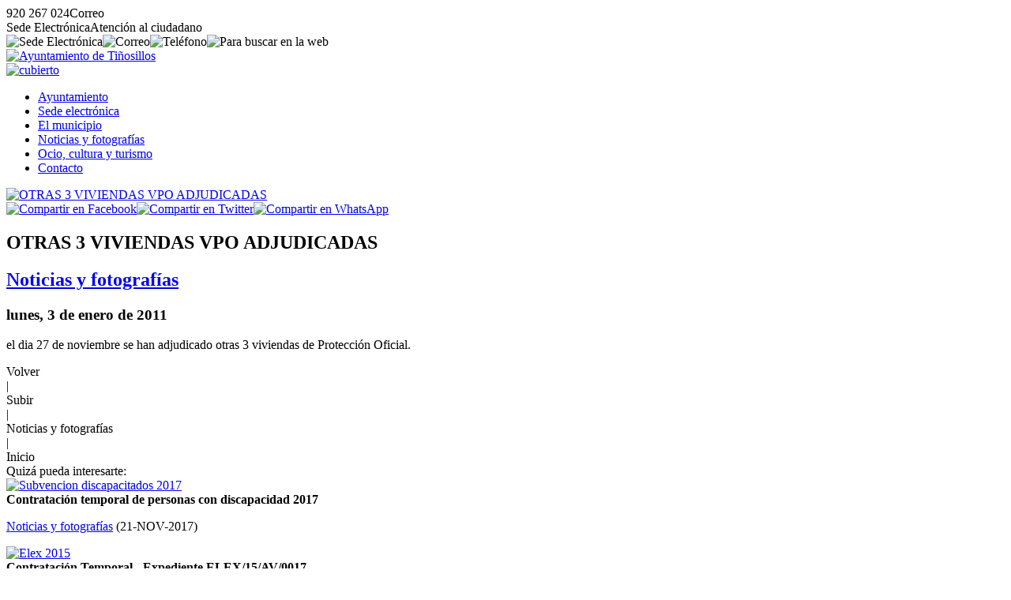

--- FILE ---
content_type: text/html; charset=UTF-8
request_url: https://www.tinosillos.es/noticias/otras-3-viviendas-vpo-adjudicadas.html
body_size: 3361
content:
<!DOCTYPE html><html lang="es"><head><title>OTRAS 3 VIVIENDAS VPO ADJUDICADAS - Ayto. Ti&ntilde;osillos (&Aacute;vila)</title><meta charset="utf-8" /><meta name="viewport" content="width=device-width, initial-scale=1.0" /><meta http-equiv="X-UA-Compatible" content="IE=edge,chrome=1" /><meta http-equiv="Content-Language" content="es" /><meta name="distribution" content="global" /><meta name="Robots" content="all" /><meta name="autor" content="Dpto. de Inform&aacute;tica de la Diputaci&oacute;n de &Aacute;vila 2020-0.2b" /><meta name="description" content="La Diputaci&oacute;n de &Aacute;vila ha puesto a disposici&oacute;n de los municipios de la provincia de &Aacute;vila un modelo plantilla de p&aacute;gina web para aquellos ayuntamientos que carecen de medios propios o que desean usar este modelo" /><meta name="keywords" content="municipio abulense, localidad, pueblo, avila, provincia de avila, turismo rural, rural, campo, vida, naturaleza, tranquilidad, tradiciones, descanso, sosiego" /><base href="https://www.tinosillos.es/" /><!-- twitter card --><meta name="twitter:card" content="summary_large_image" /><meta name="twitter:site" content="@dipuavila" /><meta name="twitter:creator" content="@dipuavila" /><meta name="twitter:title" content="OTRAS 3 VIVIENDAS VPO ADJUDICADAS" /><meta name="twitter:domain" content="tinosillos" /><meta name="twitter:image" content="https://www.tinosillos.es/fotos/ayuntamiento.png" /><meta name="twitter:image:src" content="https://www.tinosillos.es/fotos/ayuntamiento.png" /><meta name="twitter:image:alt" content="OTRAS 3 VIVIENDAS VPO ADJUDICADAS" /><meta name="twitter:url" content="https://www.tinosillos.es/" /><!-- comun // marcado Open Graph --><meta property="og:type" content="article" /><meta property="og:url" content="https://www.tinosillos.es/noticias/otras-3-viviendas-vpo-adjudicadas.html" /><meta property="og:title" content="OTRAS 3 VIVIENDAS VPO ADJUDICADAS"/><meta property="og:updated_time" content="2011-01-03T17:24:49+01:00" /><meta property="og:published_time" content="2011-01-03T17:24:49+01:00" /><meta property="og:modified_time" content="2011-01-03T17:24:49+01:00" /><meta property="og:description" content="el dia 27 de noviembre se han adjudicado otras 3 viviendas de Protecci&oacute;n Oficial." /><meta property="og:image" content="https://www.tinosillos.es/fotos/ayuntamiento.png"/><meta property="og:site_name" content="Ayuntamiento de Ti&ntilde;osillos (&Aacute;vila)" /><meta property="og:locale" content="es_ES" /><!-- facebook --><meta property="fb:app_id" content="Identificador de Facebook 0000000000" /><meta property="fb:admins" content="Identificador de Facebook 0000000000" /><link rel="icon" href="https://www.tinosillos.es/favicon.svg" type="image/svg+xml" sizes="any"/><link rel="icon" href="https://www.tinosillos.es/favicon.png" type="image/png" sizes="64x64"/><link rel="icon" href="https://www.tinosillos.es/favicon.ico" type="image/x-icon" sizes="16x16 24x24 36x36 48x48"><link href="https://www.tinosillos.es/jscss/jquery-ui.min.css" rel="stylesheet" /><link href="https://www.tinosillos.es/jscss/jquery.fancybox.min.css" rel="stylesheet" /><link href="https://www.tinosillos.es/jscss/iconos.css" rel="stylesheet" /><link href="https://www.tinosillos.es/jscss/css.css" rel="stylesheet" /><link rel="alternate" type="application/rss+xml" title="RSS 2.0 Ti&ntilde;osillos" href="https://www.tinosillos.es/rss.xml" /><link href="https://www.tinosillos.es/jscss/func/noticias.css" rel="stylesheet" /></head><body><div id="NFO"><div><span class="icon-phone" data-opc="tlfn">920 267 024</span><span class="icon-mail" data-opc="mail">Correo</span></div><div><span class="icon-sede" data-opc="sede">Sede Electr&oacute;nica</span><span class="icon-info" data-opc="info">Atenci&oacute;n al ciudadano</span></div></div><div id="BSS"><header role="banner"><div id="TOP"><div><div class="crc"><img data-opc="sede" src="https://www.tinosillos.es/fotos/ico/sede.svg" alt="Sede Electr&oacute;nica" title="Sede Electr&oacute;nica"><img data-opc="cor" src="https://www.tinosillos.es/fotos/ico/cor.svg" alt="Correo" title="Correo"><img data-opc="tel" src="https://www.tinosillos.es/fotos/ico/tel.svg" alt="Tel&eacute;fono" title="Tel&eacute;fono"><img data-bsc="si" src="https://www.tinosillos.es/fotos/ico/bsc.svg" alt="Para buscar en la web"></div><div class="scd"><a href="https://www.tinosillos.es/" title="Ayuntamiento de Ti&ntilde;osillos"><img src="https://www.tinosillos.es/fotos/ayuntamiento.svg" alt="Ayuntamiento de Ti&ntilde;osillos"></a><div class="tmp"><a href="https://www.tinosillos.es/municipio/el-tiempo/prediccion-meteorologica.html" title="Cubierto en Ti&ntilde;osillos, 6&ordm; de m&aacute;xima y -2&ordm; de m&iacute;nima"><img src="https://www.tinosillos.es/fotos/municipio/tiempo/cubierto.svg" alt="cubierto"></a></div></div><div id="NAV"><nav><ul><li><a href="https://www.tinosillos.es/ayuntamiento/">Ayuntamiento</a></li><li><a href="https://www.tinosillos.es/sede-electronica/">Sede electr&oacute;nica</a></li><li><a href="https://www.tinosillos.es/municipio/">El municipio</a></li><li class="on"><a href="https://www.tinosillos.es/noticias/">Noticias y fotograf&iacute;as </a></li><li><a href="https://www.tinosillos.es/ocio-y-turismo/">Ocio, cultura y turismo</a></li><li><a href="https://www.tinosillos.es/contacto/">Contacto</a></li></ul></nav></div></div></div></header><div id="CDR"><main role="main"><div id="CON"><div id="FCH"><article><div class="pri"><a data-fancybox="galeria" data-caption="<strong>OTRAS 3 VIVIENDAS VPO ADJUDICADAS</strong>" href="https://www.tinosillos.es/fotos/dsn/noticias.jpg"><img class="jpg" src="https://www.tinosillos.es/fotos/dsn/gra/noticias.jpg" alt="OTRAS 3 VIVIENDAS VPO ADJUDICADAS"></a><div class="shr"><a href="https://www.facebook.com/sharer.php?u=https%3A%2F%2Fwww.tinosillos.es%2Fnoticias%2Fotras-3-viviendas-vpo-adjudicadas.html" title="Compartir en Facebook"><img data-shr="fcb" src="https://www.tinosillos.es/fotos/ico/fcb-shr.svg" alt="Compartir en Facebook"></a><a href="https://twitter.com/share?url=https%3A%2F%2Fwww.tinosillos.es%2Fnoticias%2Fotras-3-viviendas-vpo-adjudicadas.html&text=OTRAS+3+VIVIENDAS+VPO+ADJUDICADAS+-+Ayto.+de+Ti%C3%B1osillos+%28%C3%81vila%29" title="Compartir en Twitter"><img data-shr="twt" src="https://www.tinosillos.es/fotos/ico/twt-shr.svg" alt="Compartir en Twitter"></a><a href="whatsapp://send?text=OTRAS+3+VIVIENDAS+VPO+ADJUDICADAS+-+Ayto.+de+Ti%C3%B1osillos+%28%C3%81vila%29https%3A%2F%2Fwww.tinosillos.es%2Fnoticias%2Fotras-3-viviendas-vpo-adjudicadas.html" title="Compartir en WhatsApp" class="whatsapp"><img data-shr="twt" src="https://www.tinosillos.es/fotos/ico/was-shr.svg" alt="Compartir en WhatsApp"></a></div></div><div class="cab"><h1>OTRAS 3 VIVIENDAS VPO ADJUDICADAS</h1><h2><a href="https://www.tinosillos.es/noticias/">Noticias y fotograf&iacute;as</a></h2><h3><time datetime="2011-01-03 17:24"><span class="icon-calendar"> lunes, 3 de enero de 2011</span></time></h3></div><div class="res"><p>el dia 27 de noviembre se han adjudicado otras 3 viviendas de Protecci&oacute;n Oficial.</div><div class="pie"><div title="Volver" data-vlv="volver" class="icon-volver"><span>Volver</span></div> | <div title="Subir" data-sbr="subir" class="icon-up"><span>Subir</span></div> | <div title="Noticias y fotograf&iacute;as" data-web="https://www.tinosillos.es/noticias/" class="icon-bookmark"><span>Noticias y fotograf&iacute;as</span></div> | <div title="Inicio" data-web="https://www.tinosillos.es/" class="icon-home"><span>Inicio</span></div></div></article><div id="PUB"><div class="tit">Quiz&aacute; pueda interesarte:</div><div class="fch min" data-sec="noticias" data-tpo="" data-url="contratacion-temporal-de-personas-con-discapacidad-2017"><div class="img"><a href="https://www.tinosillos.es/noticias/contratacion-temporal-de-personas-con-discapacidad-2017.html"><img class="jpg" src="https://www.tinosillos.es/docus/pdfs/tablon/min/subvencion-discapacitados-2017.jpg" alt="Subvencion discapacitados 2017"></a></div><div class="inf"><strong>Contrataci&oacute;n temporal de personas con discapacidad 2017</strong><p><a href="https://www.tinosillos.es/noticias/">Noticias y fotograf&iacute;as</a> (<time datetime="2017-11-21 17:24">21-NOV-2017</time>)</div></div><div class="fch min" data-sec="noticias" data-tpo="" data-url="contratacion-temporal-expediente-elex-15-av-0017"><div class="img"><a href="https://www.tinosillos.es/noticias/contratacion-temporal-expediente-elex-15-av-0017.html"><img class="jpg" src="https://www.tinosillos.es/docus/pdfs/tablon/min/elex-2015.jpg" alt="Elex 2015"></a></div><div class="inf"><strong>Contrataci&oacute;n Temporal - Expediente ELEX/15/AV/0017</strong><p><a href="https://www.tinosillos.es/noticias/">Noticias y fotograf&iacute;as</a> (<time datetime="2015-07-07 17:24">7-JUL-2015</time>)</div></div><div class="fch min" data-sec="galeria" data-tpo="" data-url="el-municipio"><div class="img"><a href="https://www.tinosillos.es/galeria/el-municipio.html"><img class="jpg" src="https://www.tinosillos.es/fotos/galeria/el-municipio/min/foto01.jpg" alt="Foto01"></a></div><div class="inf"><strong>El municipio</strong><p><a href="https://www.tinosillos.es/galeria/">Galer&iacute;as</a>-3 fotos (<time datetime="2011-05-07 01:48">7-MAY-2011</time>)</div></div><div class="fch min" data-sec="municipio" data-tpo="el-tiempo" data-url="prediccion-meteorologica"><div class="img"><a href="https://www.tinosillos.es/municipio/el-tiempo/prediccion-meteorologica.html"><img class="jpg" src="https://www.tinosillos.es/fotos/municipio/min/el-tiempo.jpg" alt="El Tiempo de la AEMET"></a></div><div class="inf"><strong>Predicci&oacute;n meteorol&oacute;gica</strong><p><a href="https://www.tinosillos.es/municipio/">El municipio</a><a href="https://www.tinosillos.es/municipio/el-tiempo"><span class="icon-angle-right">El tiempo</span></a> (<time datetime="2026-01-19 08:34">19-ENE-2026</time>)</div></div><div class="fch min" data-sec="ayuntamiento" data-tpo="alcaldia" data-url="saludo-de-la-alcaldia"><div class="img"><a href="https://www.tinosillos.es/ayuntamiento/alcaldia/saludo-de-la-alcaldia.html"><img class="jpg" src="https://www.tinosillos.es/fotos/dsn/min/ayuntamiento.jpg" alt="Saludo de la Alcald&iacute;a"></a></div><div class="inf"><strong>Saludo de la Alcald&iacute;a</strong><p><a href="https://www.tinosillos.es/ayuntamiento/">Ayuntamiento</a><a href="https://www.tinosillos.es/ayuntamiento/alcaldia"><span class="icon-angle-right">Alcald&iacute;a</span></a> (<time datetime="2023-07-04 13:37">4-JUL-2023</time>)</div></div><div id="BSC"><div class="bsc"><input type="text" placeholder="&iquest;Que est&aacute;s buscando?"><img class="ico" src="https://www.tinosillos.es/fotos/nfo/busca.svg" alt="buscar" title="Buscar"><img data-sbr="subir" src="https://www.tinosillos.es/fotos/nfo/subir.svg" alt="subir" title="Subir"></div></div></div></div></div></main><footer role="contentinfo"><div id="PIE"><div class="dir"><p><a href="http://maps.google.es/maps/place/05165+tinosillos,+avila" title="Local&iacute;zanos en Google Maps" target="_blank"><img class="maps" src="https://www.tinosillos.es/fotos/ico/gmaps.svg" alt="google maps"></a><p><strong>Ayuntamiento de Ti&ntilde;osillos</strong><p>Plaza Constituci&oacute;n, s/n<p>CP:05165 - Ti&ntilde;osillos (&Aacute;vila)<p><span class="icon-phone" data-opc="tlfn">920 267 024</span> <span class="icon-mail" data-opc="mail"> Correo</span><p><span class="icon-book">Fax: <a href="tel:920267098">920 267 098</a></span><p><span class="icon-barcode">P0524200C</span></div><div class="imp"><div>Enlaces de inter&eacute;s</div><ul><li class="icon-right"><a href="https://www.tinosillos.es/ayuntamiento/corporacion-municipal/">Corporaci&oacute;n Municipal</a></li><li class="icon-right"><a href="https://www.tinosillos.es/ayuntamiento/normas-urbanisticas/">Normas urban&iacute;sticas</a></li><li class="icon-right"><a href="https://www.tinosillos.es/contacto/">Contacto con el Ayuntamiento</a></li><li class="icon-right"><a href="https://www.tinosillos.es/municipio/">Poblaci&oacute;n</a></li><li class="icon-right"><a href="https://www.tinosillos.es/municipio/el-tiempo/">El Tiempo</a></li></ul></div><div class="lnk"><a href="https://www.diputacionavila.es/la-provincia/"><img class="dipu" src="https://www.tinosillos.es/fotos/pie/diputacionavila.svg" alt="Logo marca de la Diputación de Ávila"></a><p><span data-web="https://www.tinosillos.es/contacto/portal-web/aviso-legal.html" class="icon-cogs">Aviso Legal</span> <span data-web="https://www.tinosillos.es/contacto/portal-web/accesibilidad.html" class="icon-cogs">Accesibilidad</span> <span data-web="https://www.tinosillos.es/contacto/portal-web/proteccion-de-datos.html" class="icon-cogs">Protecci&oacute;n de datos</span>  </div></div></footer></div></div><div id="DSN"><div>Ayuntamiento de Ti&ntilde;osillos</div><div>&copy;2020 Dpto. de Inform&aacute;tica de la <span class="icon-espiga">Diputaci&oacute;n de &Aacute;vila</span></div></div></body><script src="https://www.tinosillos.es/jscss/jquery.js"></script><script src="https://www.tinosillos.es/jscss/jquery-ui.min.js"></script><script src="https://www.tinosillos.es/jscss/jquery.fancybox.min.js"></script><script src="https://www.tinosillos.es/jscss/jss.js"></script></html>